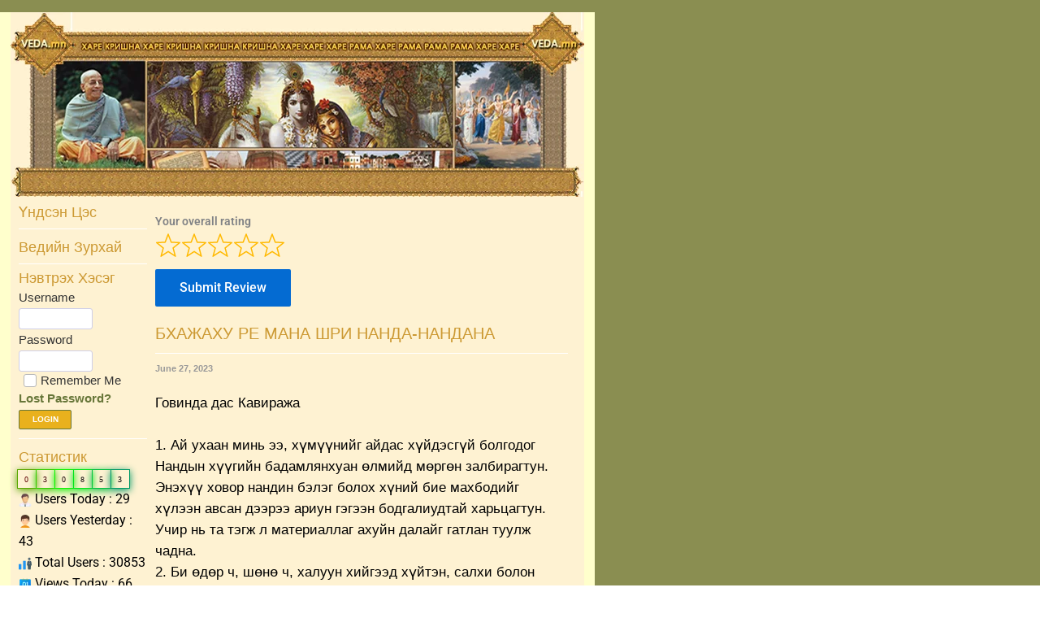

--- FILE ---
content_type: text/css
request_url: https://veda.mn/wp-content/uploads/elementor/css/post-15.css?ver=1769360566
body_size: 177
content:
.elementor-15 .elementor-element.elementor-element-8400875:not(.elementor-motion-effects-element-type-background), .elementor-15 .elementor-element.elementor-element-8400875 > .elementor-motion-effects-container > .elementor-motion-effects-layer{background-color:#8A8E51;}.elementor-15 .elementor-element.elementor-element-8400875{transition:background 0.3s, border 0.3s, border-radius 0.3s, box-shadow 0.3s;margin-top:0px;margin-bottom:0px;padding:15px 0px 0px 0px;}.elementor-15 .elementor-element.elementor-element-8400875 > .elementor-background-overlay{transition:background 0.3s, border-radius 0.3s, opacity 0.3s;}.elementor-15 .elementor-element.elementor-element-ebe2acb:not(.elementor-motion-effects-element-type-background) > .elementor-widget-wrap, .elementor-15 .elementor-element.elementor-element-ebe2acb > .elementor-widget-wrap > .elementor-motion-effects-container > .elementor-motion-effects-layer{background-color:#FFFFCC;}.elementor-15 .elementor-element.elementor-element-ebe2acb > .elementor-element-populated{transition:background 0.3s, border 0.3s, border-radius 0.3s, box-shadow 0.3s;margin:0px 0px 0px 0px;--e-column-margin-right:0px;--e-column-margin-left:0px;padding:0px 10px 0px 10px;}.elementor-15 .elementor-element.elementor-element-ebe2acb > .elementor-element-populated > .elementor-background-overlay{transition:background 0.3s, border-radius 0.3s, opacity 0.3s;}.elementor-widget-image .widget-image-caption{color:var( --e-global-color-text );font-family:var( --e-global-typography-text-font-family ), Sans-serif;font-weight:var( --e-global-typography-text-font-weight );}.elementor-15 .elementor-element.elementor-element-9e63fcb > .elementor-widget-container{padding:0px 0px 0px 0px;}

--- FILE ---
content_type: text/css
request_url: https://veda.mn/wp-content/uploads/elementor/css/post-25.css?ver=1687877042
body_size: 409
content:
.elementor-widget-heading .elementor-heading-title{font-family:var( --e-global-typography-primary-font-family ), Sans-serif;font-weight:var( --e-global-typography-primary-font-weight );color:var( --e-global-color-primary );}.elementor-25 .elementor-element.elementor-element-677b7d1 .elementor-heading-title{font-family:"Georgia", Sans-serif;font-size:20px;font-weight:400;text-transform:uppercase;color:#CC9933;}.elementor-widget-divider{--divider-color:var( --e-global-color-secondary );}.elementor-widget-divider .elementor-divider__text{color:var( --e-global-color-secondary );font-family:var( --e-global-typography-secondary-font-family ), Sans-serif;font-weight:var( --e-global-typography-secondary-font-weight );}.elementor-widget-divider.elementor-view-stacked .elementor-icon{background-color:var( --e-global-color-secondary );}.elementor-widget-divider.elementor-view-framed .elementor-icon, .elementor-widget-divider.elementor-view-default .elementor-icon{color:var( --e-global-color-secondary );border-color:var( --e-global-color-secondary );}.elementor-widget-divider.elementor-view-framed .elementor-icon, .elementor-widget-divider.elementor-view-default .elementor-icon svg{fill:var( --e-global-color-secondary );}.elementor-25 .elementor-element.elementor-element-05eeb9f{--divider-border-style:solid;--divider-color:#FFFFFF;--divider-border-width:1px;}.elementor-25 .elementor-element.elementor-element-05eeb9f > .elementor-widget-container{margin:-9px 0px 0px 0px;}.elementor-25 .elementor-element.elementor-element-05eeb9f .elementor-divider-separator{width:100%;}.elementor-25 .elementor-element.elementor-element-05eeb9f .elementor-divider{padding-block-start:0px;padding-block-end:0px;}.elementor-25 .elementor-element.elementor-element-cf89bb5 > .elementor-widget-container{margin:-18px 0px 0px 0px;}.elementor-25 .elementor-element.elementor-element-cf89bb5 .elementor-heading-title{font-family:"Arial", Sans-serif;font-size:17px;font-weight:700;color:#8D9055;}.elementor-25 .elementor-element.elementor-element-8a8ee8f > .elementor-widget-container{margin:-17px 0px 0px 0px;}.elementor-25 .elementor-element.elementor-element-8a8ee8f .elementor-heading-title{font-family:"Arial", Sans-serif;font-size:11px;font-weight:700;color:#999999;}.elementor-widget-text-editor{font-family:var( --e-global-typography-text-font-family ), Sans-serif;font-weight:var( --e-global-typography-text-font-weight );color:var( --e-global-color-text );}.elementor-widget-text-editor.elementor-drop-cap-view-stacked .elementor-drop-cap{background-color:var( --e-global-color-primary );}.elementor-widget-text-editor.elementor-drop-cap-view-framed .elementor-drop-cap, .elementor-widget-text-editor.elementor-drop-cap-view-default .elementor-drop-cap{color:var( --e-global-color-primary );border-color:var( --e-global-color-primary );}.elementor-25 .elementor-element.elementor-element-13fc814{font-family:"Arial", Sans-serif;font-size:17.33px;font-weight:400;color:#000000;}.elementor-widget-button .elementor-button{background-color:var( --e-global-color-accent );font-family:var( --e-global-typography-accent-font-family ), Sans-serif;font-weight:var( --e-global-typography-accent-font-weight );}.elementor-25 .elementor-element.elementor-element-c5c9a41 .elementor-button{background-color:#61CE7000;font-family:"Arial", Sans-serif;font-size:15px;font-weight:700;fill:#8D9055;color:#8D9055;padding:0px 0px 0px 0px;}